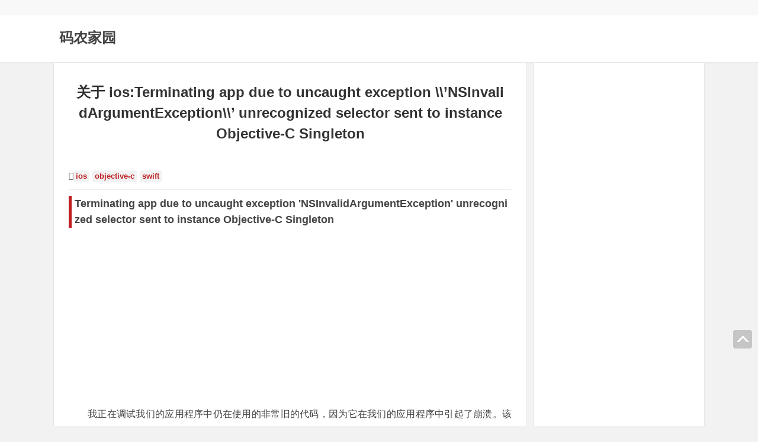

--- FILE ---
content_type: text/html
request_url: https://www.codenong.com/60163884/
body_size: 5768
content:
<!DOCTYPE html>
<html lang="zh-CN">
<head>
	<meta name="360-site-verification" content="e343ac8439d15b8393d3ced719a965ee" />
<!-- Global site tag (gtag.js) - Google Analytics -->
<script async src="https://www.googletagmanager.com/gtag/js?id=UA-86041274-3"></script>
<script>
  window.dataLayer = window.dataLayer || [];
  function gtag(){dataLayer.push(arguments);}
  gtag('js', new Date());

  gtag('config', 'UA-86041274-3');
</script>
<meta name="applicable-device" content="pc,mobile">
<meta http-equiv="Content-Type" content="text/html; charset=UTF-8">
<meta charset="UTF-8">
<meta name="viewport" content="width=device-width, initial-scale=1.0, minimum-scale=1.0, maximum-scale=1.0, user-scalable=no">
<meta http-equiv="Cache-Control" content="no-transform">
<meta http-equiv="Cache-Control" content="no-siteapp">
<title>关于 ios:Terminating app due to uncaught exception \\&#8217;NSInvalidArgumentException\\&#8217; unrecognized selector sent to instance Objective-C Singleton | 码农家园</title>
<meta name="description" content="Terminating app due to uncaught exception 'NSInvalidArgumentException' unrecognized selector sent to instance Objective-C Singleton我正在调试我们的..." />
<meta name="keywords" content="关于 ios:Terminating app due to uncaught exception \\&#8217;NSInvalidArgumentException\\&#8217; unrecognized selector sent to instance Objective-C Singleton" />
<link rel="shortcut icon" href="https://www.codenong.com/wp-content/themes/Nana/images/favicon.ico">
<link rel="apple-touch-icon" sizes="114x114" href="https://www.codenong.com/wp-content/themes/Nana/images/favicon.png">
<link rel="profile" href="//gmpg.org/xfn/11">
<link rel="pingback" href="https://www.codenong.com/xmlrpc.php">
<!--[if lt IE 9]><script src="https://www.codenong.com/wp-content/themes/Nana/js/html5-css3.js"></script><![endif]-->
<link rel="stylesheet" id="nfgc-main-style-css" href="//www.codenong.com/wp-content/themes/Nana/style.css" type="text/css" media="all">
<script type="text/javascript" src="https://www.codenong.com/wp-content/themes/Nana/js/jquery.min.js"></script>
<script type="text/javascript" src="https://www.codenong.com/wp-content/themes/Nana/js/scrollmonitor.js"></script>
	<script>jQuery(document).ready(
	function(jQuery){
	jQuery('.collapseButton').click(function(){
		jQuery(this).parent().parent().find('.xContent').slideToggle('slow');
	});
});</script>
<script type="text/javascript" src="/gg.js"></script>
<!--[if IE]>
<div class="tixing"><strong>温馨提示：感谢您访问本站，经检测您使用的浏览器为IE浏览器，为了获得更好的浏览体验，请使用极速模式或Chrome、Firefox等其他浏览器。</strong>
</div>
<![endif]-->
<link rel="stylesheet" id="font-awesome-four-css" href="https://www.codenong.com/wp-content/themes/Nana/fonts/font-awesome.min.css" type='text/css' media='all'/>
<link rel='dns-prefetch' href='//s.w.org' />
<link rel='stylesheet' id='highlight-css'  href='https://www.codenong.com/wp-content/themes/Nana/images/highlight.css?ver=1.0' type='text/css' media='all' />
<link rel='stylesheet' id='codecolorer-css'  href='https://www.codenong.com/wp-content/plugins/codecolorer/codecolorer.css?ver=0.9.16' type='text/css' media='screen' />
<script type='text/javascript'>
/* <![CDATA[ */
var wpl_ajax_url = "https:\/\/www.codenong.com\/wp-admin\/admin-ajax.php";
/* ]]> */
</script>
<script type='text/javascript' src='https://www.codenong.com/wp-content/themes/Nana/js/script.js?ver=1.0'></script>
<script type='text/javascript' src='https://www.codenong.com/wp-content/themes/Nana/js/fancybox.js?ver=2.0'></script>
<script type='text/javascript' src='https://www.codenong.com/wp-content/themes/Nana/js/comments-ajax.js?ver=1.5'></script>
<link rel="canonical" href="https://www.codenong.com/60163884/" />
<style type="text/css" id="syntaxhighlighteranchor"></style>

</head>
<body class="post-template-default single single-post postid-3745230 single-format-standard">
<div id="page" class="hfeed site">
	<header id="masthead" class="site-header">
	<nav id="top-header">
		<div class="top-nav">
			
				</div>
	</nav><!-- #top-header -->
<div id="middle-header">

</div>
	<div id="menu-box">
		<div id="top-menu">
			
				<hgroup class="logo-site">
				<h1 class="site-title">
					<a href="https://www.codenong.com/">
						码农家园
					</a>
				</h1>
			</hgroup><!-- .logo-site -->			<div id="site-nav-wrap">
				<div id="sidr-close"><a href="https://www.codenong.com/#sidr-close" class="toggle-sidr-close">关闭</a>
			</div>
			
			<nav id="site-nav" class="main-nav">
				<a href="#sidr-main" id="navigation-toggle" class="bars">导航</a>	
								
					
								
			</nav>	
			</div><!-- #site-nav-wrap -->
		</div><!-- #top-menu -->
	</div><!-- #menu-box -->
</header><!-- #masthead -->

</nav><div id="content" class="site-content">	
	<div class="clear"></div>
	<div id="primary" class="content-area">
		<main id="main" class="site-main" role="main">
							<article id="post-3745230" class="post-3745230 post type-post status-publish format-standard hentry category-uncategorized tag-ios tag-objective-c tag-swift">
					<header class="entry-header">
						<h1 class="entry-title">关于 ios:Terminating app due to uncaught exception \\&#8217;NSInvalidArgumentException\\&#8217; unrecognized selector sent to instance Objective-C Singleton</h1>
						<div class="single_info">
							
							<br>
<span class="archive-tag"><i class="fa fa-tag"></i><span class="new-label"><a href="https://www.codenong.com/tag/ios/" rel="tag">ios</a></span><span class="new-label"><a href="https://www.codenong.com/tag/objective-c/" rel="tag">objective-c</a></span><span class="new-label"><a href="https://www.codenong.com/tag/swift/" rel="tag">swift</a></span></span>
							<span class="views"></span>
							
								
					
					
					
							<span class="edit"></span>
						</div>		
					</header><!-- .entry-header -->

					<div id="ad_sg" class="ad-pc">
</div>										<div class="entry-content">
						<div class="single-content">			
							<h2>Terminating app due to uncaught exception 'NSInvalidArgumentException' unrecognized selector sent to instance Objective-C Singleton</h2>
<div id="fc">
<p><center> <script src="/c1.js"></script></center></p>
<p>我正在调试我们的应用程序中仍在使用的非常旧的代码，因为它在我们的应用程序中引起了崩溃。该错误与 Objective-C 相关：</p>
<p>崩溃：</p>
<blockquote>
<p>Terminating app due to uncaught exception 'NSInvalidArgumentException', reason: '-[TrackService exit]: unrecognized selector sent to instance 0x281cb4380'</p>
</blockquote>
<p>崩溃的代码：</p>
<div class="codecolorer-container c dawn" style="overflow:auto;white-space:nowrap;width:100%;"><table cellspacing="0" cellpadding="0"><tbody><tr><td class="line-numbers"><div>1<br />2<br />3<br />4<br />5<br />6<br />7<br />8<br /></div></td><td><div class="c codecolorer">@implementation TrackService<br />
<br />
<span class="sy0">+</span> <span class="br0">&#40;</span>TrackService <span class="sy0">*</span><span class="br0">&#41;</span>sharedService<br />
<span class="br0">&#123;</span><br />
&nbsp; &nbsp; DEFINE_SHARED_INSTANCE_USING_BLOCK<span class="br0">&#40;</span><span class="sy0">^</span><span class="br0">&#123;</span><br />
&nbsp; &nbsp; &nbsp; &nbsp; <span class="kw1">return</span> <span class="br0">&#91;</span><span class="br0">&#91;</span>self alloc<span class="br0">&#93;</span> init<span class="br0">&#93;</span><span class="sy0">;</span><br />
&nbsp; &nbsp; <span class="br0">&#125;</span><span class="br0">&#41;</span><span class="sy0">;</span><br />
<span class="br0">&#125;</span></div></td></tr></tbody></table></div>
<div class="codecolorer-container c dawn" style="overflow:auto;white-space:nowrap;width:100%;"><table cellspacing="0" cellpadding="0"><tbody><tr><td class="line-numbers"><div>1<br />2<br />3<br />4<br />5<br />6<br />7<br />8<br />9<br />10<br />11<br />12<br />13<br />14<br /></div></td><td><div class="c codecolorer"><span class="coMULTI">/*<br />
&nbsp;GCD Singleton<br />
&nbsp;*/</span><br />
<br />
<span class="co2">#define DEFINE_SHARED_INSTANCE_USING_BLOCK(block) \\</span><br />
<span class="kw4">static</span> dispatch_once_t pred <span class="sy0">=</span> <span class="nu0">0</span><span class="sy0">;</span> \\<br />
__strong <span class="kw4">static</span> id _sharedObject <span class="sy0">=</span> nil<span class="sy0">;</span> \\<br />
dispatch_once<span class="br0">&#40;</span><span class="sy0">&amp;</span>pred<span class="sy0">,</span> <span class="sy0">^</span><span class="br0">&#123;</span> \\<br />
_sharedObject <span class="sy0">=</span> block<span class="br0">&#40;</span><span class="br0">&#41;</span><span class="sy0">;</span> \\<br />
<span class="br0">&#125;</span><span class="br0">&#41;</span><span class="sy0">;</span> \\<br />
\\<br />
<span class="kw1">return</span> _sharedObject<span class="sy0">;</span><br />
<br />
<span class="co2">#endif</span></div></td></tr></tbody></table></div>
<p>堆栈跟踪：</p>
<div class="codecolorer-container c dawn" style="overflow:auto;white-space:nowrap;width:100%;"><table cellspacing="0" cellpadding="0"><tbody><tr><td class="line-numbers"><div>1<br />2<br />3<br />4<br />5<br />6<br />7<br />8<br />9<br />10<br />11<br />12<br />13<br />14<br />15<br />16<br />17<br />18<br />19<br />20<br />21<br />22<br />23<br />24<br />25<br />26<br />27<br />28<br />29<br />30<br />31<br />32<br />33<br />34<br />35<br /></div></td><td><div class="c codecolorer"><span class="nu0">2020</span><span class="sy0">-</span><span class="nu8">02</span><span class="sy0">-</span><span class="nu0">11</span> <span class="nu19">09</span><span class="sy0">:</span><span class="nu0">49</span><span class="sy0">:</span><span class="nu16">35.737492</span><span class="sy0">+</span><span class="nu8">0200</span> TestApp<span class="br0">&#91;</span><span class="nu0">79860</span><span class="sy0">:</span><span class="nu0">6925721</span><span class="br0">&#93;</span> <span class="sy0">***</span> Terminating app due to uncaught exception <span class="st0">'NSInvalidArgumentException'</span><span class="sy0">,</span> reason<span class="sy0">:</span> <span class="st0">'-[TrackService exit]: unrecognized selector sent to instance 0x600001dc6380'</span><br />
<span class="sy0">***</span> First throw call stack<span class="sy0">:</span><br />
<span class="br0">&#40;</span><br />
&nbsp; &nbsp; <span class="nu0">0</span> &nbsp; CoreFoundation &nbsp; &nbsp; &nbsp; &nbsp; &nbsp; &nbsp; &nbsp; &nbsp; &nbsp; &nbsp; &nbsp;<span class="nu12">0x000000010ee3b1bb</span> __exceptionPreprocess <span class="sy0">+</span> <span class="nu0">331</span><br />
&nbsp; &nbsp; <span class="nu0">1</span> &nbsp; libobjc.<span class="me1">A</span>.<span class="me1">dylib</span> &nbsp; &nbsp; &nbsp; &nbsp; &nbsp; &nbsp; &nbsp; &nbsp; &nbsp; &nbsp; <span class="nu12">0x000000010e3d9735</span> objc_exception_throw <span class="sy0">+</span> <span class="nu0">48</span><br />
&nbsp; &nbsp; <span class="nu0">2</span> &nbsp; CoreFoundation &nbsp; &nbsp; &nbsp; &nbsp; &nbsp; &nbsp; &nbsp; &nbsp; &nbsp; &nbsp; &nbsp;<span class="nu12">0x000000010ee59f44</span> <span class="sy0">-</span><span class="br0">&#91;</span>NSObject<span class="br0">&#40;</span>NSObject<span class="br0">&#41;</span> doesNotRecognizeSelector<span class="sy0">:</span><span class="br0">&#93;</span> <span class="sy0">+</span> <span class="nu0">132</span><br />
&nbsp; &nbsp; <span class="nu0">3</span> &nbsp; CoreFoundation &nbsp; &nbsp; &nbsp; &nbsp; &nbsp; &nbsp; &nbsp; &nbsp; &nbsp; &nbsp; &nbsp;<span class="nu12">0x000000010ee3fed6</span> ___forwarding___ <span class="sy0">+</span> <span class="nu0">1446</span><br />
&nbsp; &nbsp; <span class="nu0">4</span> &nbsp; CoreFoundation &nbsp; &nbsp; &nbsp; &nbsp; &nbsp; &nbsp; &nbsp; &nbsp; &nbsp; &nbsp; &nbsp;<span class="nu12">0x000000010ee41da8</span> _CF_forwarding_prep_0 <span class="sy0">+</span> <span class="nu0">120</span><br />
&nbsp; &nbsp; <span class="nu0">5</span> &nbsp; TestApp &nbsp; &nbsp; &nbsp; &nbsp; &nbsp; &nbsp; &nbsp; <span class="nu12">0x00000001029b6575</span> $s2017fromNavControllerSbSS_SDySSypGSgSo012UINavigationK0CSgtFySSSgcfU13_ <span class="sy0">+</span> <span class="nu0">165</span><br />
&nbsp; &nbsp; <span class="nu0">6</span> &nbsp; TestApp &nbsp; &nbsp; &nbsp; &nbsp; &nbsp; &nbsp; &nbsp; &nbsp;<span class="nu12">0x00000001029b663f</span> $sSSSgIegg_So8NSStringCSgIeyBy_TR <span class="sy0">+</span> <span class="nu0">175</span><br />
&nbsp; &nbsp; <span class="nu0">7</span> &nbsp; TestApp &nbsp; &nbsp; &nbsp; &nbsp; &nbsp; &nbsp; &nbsp; &nbsp;<span class="nu12">0x000000010249decf</span> <span class="sy0">-</span><span class="br0">&#91;</span>TrackViewController <a href="http://www.opengroup.org/onlinepubs/009695399/functions/exit.html"><span class="kw3">exit</span></a><span class="sy0">:</span><span class="br0">&#93;</span> <span class="sy0">+</span> <span class="nu0">1551</span><br />
&nbsp; &nbsp; <span class="nu0">8</span> &nbsp; TestApp &nbsp; &nbsp; &nbsp; &nbsp; &nbsp; &nbsp; &nbsp; &nbsp;<span class="nu12">0x000000010249e275</span> __36<span class="sy0">-</span><span class="br0">&#91;</span>TrackViewController <a href="http://www.opengroup.org/onlinepubs/009695399/functions/exit.html"><span class="kw3">exit</span></a><span class="sy0">:</span><span class="br0">&#93;</span>_block_invoke <span class="sy0">+</span> <span class="nu0">757</span><br />
&nbsp; &nbsp; <span class="nu0">9</span> &nbsp; TestApp &nbsp; &nbsp; &nbsp; &nbsp; &nbsp; &nbsp; &nbsp; &nbsp;<span class="nu12">0x000000010246834c</span> <span class="sy0">-</span><span class="br0">&#91;</span>TrackViewController pickAction<span class="sy0">:</span><span class="br0">&#93;</span> <span class="sy0">+</span> <span class="nu0">220</span><br />
&nbsp; &nbsp; <span class="nu0">10</span> &nbsp;UIKitCore &nbsp; &nbsp; &nbsp; &nbsp; &nbsp; &nbsp; &nbsp; &nbsp; &nbsp; &nbsp; &nbsp; &nbsp; &nbsp; <span class="nu12">0x0000000115a2cecb</span> <span class="sy0">-</span><span class="br0">&#91;</span>UIApplication sendAction<span class="sy0">:</span>to<span class="sy0">:</span>from<span class="sy0">:</span>forEvent<span class="sy0">:</span><span class="br0">&#93;</span> <span class="sy0">+</span> <span class="nu0">83</span><br />
&nbsp; &nbsp; <span class="nu0">11</span> &nbsp;UIKitCore &nbsp; &nbsp; &nbsp; &nbsp; &nbsp; &nbsp; &nbsp; &nbsp; &nbsp; &nbsp; &nbsp; &nbsp; &nbsp; <span class="nu12">0x000000011516d95b</span> __45<span class="sy0">-</span><span class="br0">&#91;</span>_UIButtonBarTargetAction _invoke<span class="sy0">:</span>forEvent<span class="sy0">:</span><span class="br0">&#93;</span>_block_invoke <span class="sy0">+</span> <span class="nu0">154</span><br />
&nbsp; &nbsp; <span class="nu0">12</span> &nbsp;UIKitCore &nbsp; &nbsp; &nbsp; &nbsp; &nbsp; &nbsp; &nbsp; &nbsp; &nbsp; &nbsp; &nbsp; &nbsp; &nbsp; <span class="nu12">0x000000011516d894</span> <span class="sy0">-</span><span class="br0">&#91;</span>_UIButtonBarTargetAction _invoke<span class="sy0">:</span>forEvent<span class="sy0">:</span><span class="br0">&#93;</span> <span class="sy0">+</span> <span class="nu0">152</span><br />
&nbsp; &nbsp; <span class="nu0">13</span> &nbsp;UIKitCore &nbsp; &nbsp; &nbsp; &nbsp; &nbsp; &nbsp; &nbsp; &nbsp; &nbsp; &nbsp; &nbsp; &nbsp; &nbsp; <span class="nu12">0x0000000115a2cecb</span> <span class="sy0">-</span><span class="br0">&#91;</span>UIApplication sendAction<span class="sy0">:</span>to<span class="sy0">:</span>from<span class="sy0">:</span>forEvent<span class="sy0">:</span><span class="br0">&#93;</span> <span class="sy0">+</span> <span class="nu0">83</span><br />
&nbsp; &nbsp; <span class="nu0">14</span> &nbsp;UIKitCore &nbsp; &nbsp; &nbsp; &nbsp; &nbsp; &nbsp; &nbsp; &nbsp; &nbsp; &nbsp; &nbsp; &nbsp; &nbsp; <span class="nu12">0x00000001154680bd</span> <span class="sy0">-</span><span class="br0">&#91;</span>UIControl sendAction<span class="sy0">:</span>to<span class="sy0">:</span>forEvent<span class="sy0">:</span><span class="br0">&#93;</span> <span class="sy0">+</span> <span class="nu0">67</span><br />
&nbsp; &nbsp; <span class="nu0">15</span> &nbsp;UIKitCore &nbsp; &nbsp; &nbsp; &nbsp; &nbsp; &nbsp; &nbsp; &nbsp; &nbsp; &nbsp; &nbsp; &nbsp; &nbsp; <span class="nu12">0x00000001154683da</span> <span class="sy0">-</span><span class="br0">&#91;</span>UIControl _sendActionsForEvents<span class="sy0">:</span>withEvent<span class="sy0">:</span><span class="br0">&#93;</span> <span class="sy0">+</span> <span class="nu0">450</span><br />
&nbsp; &nbsp; <span class="nu0">16</span> &nbsp;UIKitCore &nbsp; &nbsp; &nbsp; &nbsp; &nbsp; &nbsp; &nbsp; &nbsp; &nbsp; &nbsp; &nbsp; &nbsp; &nbsp; <span class="nu12">0x000000011546731e</span> <span class="sy0">-</span><span class="br0">&#91;</span>UIControl touchesEnded<span class="sy0">:</span>withEvent<span class="sy0">:</span><span class="br0">&#93;</span> <span class="sy0">+</span> <span class="nu0">583</span><br />
&nbsp; &nbsp; <span class="nu0">17</span> &nbsp;UIKitCore &nbsp; &nbsp; &nbsp; &nbsp; &nbsp; &nbsp; &nbsp; &nbsp; &nbsp; &nbsp; &nbsp; &nbsp; &nbsp; <span class="nu12">0x0000000115a680a4</span> <span class="sy0">-</span><span class="br0">&#91;</span>UIWindow _sendTouchesForEvent<span class="sy0">:</span><span class="br0">&#93;</span> <span class="sy0">+</span> <span class="nu0">2729</span><br />
&nbsp; &nbsp; <span class="nu0">18</span> &nbsp;UIKitCore &nbsp; &nbsp; &nbsp; &nbsp; &nbsp; &nbsp; &nbsp; &nbsp; &nbsp; &nbsp; &nbsp; &nbsp; &nbsp; <span class="nu12">0x0000000115a697a0</span> <span class="sy0">-</span><span class="br0">&#91;</span>UIWindow sendEvent<span class="sy0">:</span><span class="br0">&#93;</span> <span class="sy0">+</span> <span class="nu0">4080</span><br />
&nbsp; &nbsp; <span class="nu0">19</span> &nbsp;UIKitCore &nbsp; &nbsp; &nbsp; &nbsp; &nbsp; &nbsp; &nbsp; &nbsp; &nbsp; &nbsp; &nbsp; &nbsp; &nbsp; <span class="nu12">0x0000000115a47394</span> <span class="sy0">-</span><span class="br0">&#91;</span>UIApplication sendEvent<span class="sy0">:</span><span class="br0">&#93;</span> <span class="sy0">+</span> <span class="nu0">352</span><br />
&nbsp; &nbsp; <span class="nu0">20</span> &nbsp;UIKitCore &nbsp; &nbsp; &nbsp; &nbsp; &nbsp; &nbsp; &nbsp; &nbsp; &nbsp; &nbsp; &nbsp; &nbsp; &nbsp; <span class="nu12">0x0000000115b1c5a9</span> __dispatchPreprocessedEventFromEventQueue <span class="sy0">+</span> <span class="nu0">3054</span><br />
&nbsp; &nbsp; <span class="nu0">21</span> &nbsp;UIKitCore &nbsp; &nbsp; &nbsp; &nbsp; &nbsp; &nbsp; &nbsp; &nbsp; &nbsp; &nbsp; &nbsp; &nbsp; &nbsp; <span class="nu12">0x0000000115b1f1cb</span> __handleEventQueueInternal <span class="sy0">+</span> <span class="nu0">5948</span><br />
&nbsp; &nbsp; <span class="nu0">22</span> &nbsp;CoreFoundation &nbsp; &nbsp; &nbsp; &nbsp; &nbsp; &nbsp; &nbsp; &nbsp; &nbsp; &nbsp; &nbsp;<span class="nu12">0x000000010eda0721</span> __CFRUNLOOP_IS_CALLING_OUT_TO_A_SOURCE0_PERFORM_FUNCTION__ <span class="sy0">+</span> <span class="nu0">17</span><br />
&nbsp; &nbsp; <span class="nu0">23</span> &nbsp;CoreFoundation &nbsp; &nbsp; &nbsp; &nbsp; &nbsp; &nbsp; &nbsp; &nbsp; &nbsp; &nbsp; &nbsp;<span class="nu12">0x000000010ed9ff93</span> __CFRunLoopDoSources0 <span class="sy0">+</span> <span class="nu0">243</span><br />
&nbsp; &nbsp; <span class="nu0">24</span> &nbsp;CoreFoundation &nbsp; &nbsp; &nbsp; &nbsp; &nbsp; &nbsp; &nbsp; &nbsp; &nbsp; &nbsp; &nbsp;<span class="nu12">0x000000010ed9a63f</span> __CFRunLoopRun <span class="sy0">+</span> <span class="nu0">1263</span><br />
&nbsp; &nbsp; <span class="nu0">25</span> &nbsp;CoreFoundation &nbsp; &nbsp; &nbsp; &nbsp; &nbsp; &nbsp; &nbsp; &nbsp; &nbsp; &nbsp; &nbsp;<span class="nu12">0x000000010ed99e11</span> CFRunLoopRunSpecific <span class="sy0">+</span> <span class="nu0">625</span><br />
&nbsp; &nbsp; <span class="nu0">26</span> &nbsp;GraphicsServices &nbsp; &nbsp; &nbsp; &nbsp; &nbsp; &nbsp; &nbsp; &nbsp; &nbsp; &nbsp;<span class="nu12">0x00000001141fc1dd</span> GSEventRunModal <span class="sy0">+</span> <span class="nu0">62</span><br />
&nbsp; &nbsp; <span class="nu0">27</span> &nbsp;UIKitCore &nbsp; &nbsp; &nbsp; &nbsp; &nbsp; &nbsp; &nbsp; &nbsp; &nbsp; &nbsp; &nbsp; &nbsp; &nbsp; <span class="nu12">0x0000000115a2b81d</span> UIApplicationMain <span class="sy0">+</span> <span class="nu0">140</span><br />
&nbsp; &nbsp; <span class="nu0">28</span> &nbsp;TestApp &nbsp; &nbsp; &nbsp; &nbsp; &nbsp; &nbsp; &nbsp; &nbsp;<span class="nu12">0x000000010262672b</span> main <span class="sy0">+</span> <span class="nu0">75</span><br />
&nbsp; &nbsp; <span class="nu0">29</span> &nbsp;libdyld.<span class="me1">dylib</span> &nbsp; &nbsp; &nbsp; &nbsp; &nbsp; &nbsp; &nbsp; &nbsp; &nbsp; &nbsp; &nbsp; <span class="nu12">0x0000000110ab5575</span> start <span class="sy0">+</span> <span class="nu0">1</span><br />
<span class="br0">&#41;</span><br />
libc<span class="sy0">++</span>abi.<span class="me1">dylib</span><span class="sy0">:</span> terminating with uncaught exception of type NSException</div></td></tr></tbody></table></div>
<p>代码在这一行崩溃<wyn>TrackService.shared().exit()</wyn></p>
<div class="suo-content"><div style="text-align: right;">
		<div class="xControl"><i class="fa fa-caret-right"></i>
			<span class="xTitle"></span> 
			<a href="javascript:void(0)" class="collapseButton xButton">相关讨论</a>
			<div style="clear: both;"></div>
		</div>
		<div class="xContent" style="display: none;"></p>
<ul>
<li>什么是退出()？
</li>
<li>
exit 是 TrackService 中的一个 void 函数
</li>
<li>
对于 Objective-C 使用 [[TrackService shared] exit]
</li>
<li>
我在 Swift 中使用该函数
</li>
<li>
显示TrackService中exit方法写在哪里。</li>
</ul>
<p></div>
	</div></p></div>
<hr>
<p><center> <script src="/c2.js"></script></center></p>
<p>问题是没有实现 exit 函数，即使它是在 .h 文件中定义的。 </p>
<hr>
<p>我认为您需要将 <wyn>return [[self alloc] init];</wyn> 更改为 <wyn>return [[TrackService alloc] init];</wyn>，但甚至可能重写它，使其不再使用#define，如下所示。</p>
<div class="codecolorer-container c dawn" style="overflow:auto;white-space:nowrap;width:100%;"><table cellspacing="0" cellpadding="0"><tbody><tr><td class="line-numbers"><div>1<br />2<br />3<br />4<br />5<br />6<br />7<br />8<br />9<br /></div></td><td><div class="c codecolorer"><span class="sy0">+</span> <span class="br0">&#40;</span>TrackService <span class="sy0">*</span><span class="br0">&#41;</span>sharedService<br />
<span class="br0">&#123;</span><br />
&nbsp; &nbsp; <span class="kw4">static</span> TrackService <span class="sy0">*</span> t<span class="sy0">;</span><br />
&nbsp; &nbsp; <span class="kw4">static</span> dispatch_once_t onceToken<span class="sy0">;</span><br />
<br />
&nbsp; &nbsp; dispatch_once <span class="br0">&#40;</span> <span class="sy0">&amp;</span> onceToken<span class="sy0">,</span> <span class="sy0">^</span> <span class="br0">&#123;</span> t <span class="sy0">=</span> <span class="br0">&#91;</span><span class="br0">&#91;</span>TrackService alloc<span class="br0">&#93;</span> init<span class="br0">&#93;</span><span class="sy0">;</span> <span class="br0">&#125;</span> <span class="br0">&#41;</span><span class="sy0">;</span><br />
<br />
&nbsp; &nbsp; <span class="kw1">return</span> t<span class="sy0">;</span><br />
<span class="br0">&#125;</span></div></td></tr></tbody></table></div>
<hr></div>
																								
						</div>
						<script src="/ce.js"></script>
						<div class="clear"></div>
						
						<div class="social-main">
					<div class="clear"></div>
</div>												<div class="clear"></div>
					</div><!-- .entry-content -->
				</article><!-- #post -->
														
					<div class="ad-pc ad-site">
			</div>					
				
												
					</main><!-- .site-main -->
	</div><!-- .content-area -->
	<div id="sidebar" class="widget-area">			
	<div class="sidebar-roll"></div>
						<aside id="text-3" class="widget widget_text">			<div class="textwidget"><p><script src="/ce.js"></script></p>
</div>
		<div class="clear"></div></aside>				<div class="sidebar-roll">
				<aside id="text-2" class="widget widget_text">			<div class="textwidget"><p><script src="/auto.js"></script></p>
</div>
		<div class="clear"></div></aside>				</div>
			</div>
</div>	<div class="clear"></div>
</div><!-- .site-content -->
<div id="footer" alog-group="log-footer">
<div class="foot">
	
<div class="ps">
<div class="p p2">

<div class="clear"></div>
<div class="site-info">			
			Copyright ©&nbsp; 码农家园 联系：<a href="/cdn-cgi/l/email-protection" class="__cf_email__" data-cfemail="97f3f3eee2a5efd7f0faf6fefbb9f4f8fa">[email&#160;protected]</a>
		</div>
</div>


</div>
</div>
</div>

<div class="tools">
    <a class="tools_top" title="返回顶部"></a>
            
    </div>
<script data-cfasync="false" src="/cdn-cgi/scripts/5c5dd728/cloudflare-static/email-decode.min.js"></script><script type="text/javascript" src="https://www.codenong.com/wp-content/themes/Nana/js/superfish.js"></script>
<script type='text/javascript' src='https://www.codenong.com/wp-includes/js/wp-embed.min.js?ver=4.9.15'></script>
<script defer src="https://static.cloudflareinsights.com/beacon.min.js/vcd15cbe7772f49c399c6a5babf22c1241717689176015" integrity="sha512-ZpsOmlRQV6y907TI0dKBHq9Md29nnaEIPlkf84rnaERnq6zvWvPUqr2ft8M1aS28oN72PdrCzSjY4U6VaAw1EQ==" data-cf-beacon='{"version":"2024.11.0","token":"22868950681b479a9edf208ed06c0918","r":1,"server_timing":{"name":{"cfCacheStatus":true,"cfEdge":true,"cfExtPri":true,"cfL4":true,"cfOrigin":true,"cfSpeedBrain":true},"location_startswith":null}}' crossorigin="anonymous"></script>
</body></html>
<!-- Dynamic page generated in 0.209 seconds. -->
<!-- Cached page generated by WP-Super-Cache on 2026-01-18 19:22:40 -->

<!-- super cache -->

--- FILE ---
content_type: text/html; charset=utf-8
request_url: https://www.google.com/recaptcha/api2/aframe
body_size: 267
content:
<!DOCTYPE HTML><html><head><meta http-equiv="content-type" content="text/html; charset=UTF-8"></head><body><script nonce="6uxXVArqtgCnN2yzTXv_UA">/** Anti-fraud and anti-abuse applications only. See google.com/recaptcha */ try{var clients={'sodar':'https://pagead2.googlesyndication.com/pagead/sodar?'};window.addEventListener("message",function(a){try{if(a.source===window.parent){var b=JSON.parse(a.data);var c=clients[b['id']];if(c){var d=document.createElement('img');d.src=c+b['params']+'&rc='+(localStorage.getItem("rc::a")?sessionStorage.getItem("rc::b"):"");window.document.body.appendChild(d);sessionStorage.setItem("rc::e",parseInt(sessionStorage.getItem("rc::e")||0)+1);localStorage.setItem("rc::h",'1769087346643');}}}catch(b){}});window.parent.postMessage("_grecaptcha_ready", "*");}catch(b){}</script></body></html>

--- FILE ---
content_type: text/css
request_url: https://www.codenong.com/wp-content/themes/Nana/style.css
body_size: 13265
content:
/*
Theme Name: Nana
Theme URI: a
Author: sunread
Author URI: a
Description: HTML5+CSS3响应式布局，适合不同分辨率的设备，自定义小工具，自动缩略图，ajax评论等功能。
Version: 3.23
*/
.cnblogs_code {
    background-color: #f5f5f5;
    font-family: Courier New !important;
    font-size: 12px !important;
    border: 1px solid #ccc;
    padding: 5px;
    overflow: auto;
    margin: 5px 0;
    color: #000;
}
kbd {
    /*display: inline-block;*/
    margin: 0 .1em;
    padding: .1em .6em;
    font-family: Arial,"Helvetica Neue",Helvetica,sans-serif;
    font-size: 11px;
    line-height: 1.4;
    color: #242729;
    text-shadow: 0 1px 0 #FFF;
    background-color: #e1e3e5;
    border: 1px solid #adb3b9;
    border-radius: 3px;
    box-shadow: 0 1px 0 rgba(12,13,14,0.2), 0 0 0 2px #FFF inset;
    white-space: nowrap;
}

wyn {
    font-family: "Source Code Pro",Consolas,Menlo,Monaco,"Courier New",monospace;
    padding: 2px 4px;
    font-size: 90%;
    color: #c7254e;
    background-color: #f9f2f4;
    border-radius: 4px;
}
.xContent {	padding: 9.5px;}
.advice-content{
	background: #bff1a5;
	border-radius: 10px;
    padding: 8px;
}
.suo-content{
	border: 1px solid rgb(204, 204, 204);
}

.suo-content, .xControl {

    /*border: 1px solid #ccc;*/
    border-radius: 10px;
    color: #333;
}
.suo-content {
    background: rgba(195, 239, 180, 0.64);
}
#fc hr {
    border: none;
    margin: 15px 0;
    border-bottom: 1px solid #E2DFDF;
	background: url(images/fg-.png) no-repeat ; height: 50px;  
}
.xButton{color:blue}
.nr{white-space: nowrap;}
.new-label {
    display: inline-block;
    padding: 2px 4px;
    font-size: .9em;
    line-height: 16px;
    vertical-align: baseline;
    white-space: nowrap;
    background-color: #f2f2f2;
    color: #787878;
    text-decoration: none;
	margin-right: 5px;
	border-radius: 3px;
}
/*
.new-label:hover {
    background-color: #0aa284;
    color: #fff;
}

::selection {
    background: #0aa284;
    color: #fff;
}*/
a,abbr,acronym,address,applet,article,aside,audio,b,big,blockquote,body,canvas,caption,center,cite,code,dd,del,details,dfn,div,dl,dt,em,embed,fieldset,figcaption,figure,footer,form,h1,h2,h3,h4,h5,h6,header,hgroup,html,i,iframe,img,ins,label,legend,li,mark,menu,nav,object,ol,output,p,pre,q,ruby,s,samp,section,small,span,strike,strong,sub,summary,sup,table,tbody,td,tfoot,th,thead,time,tr,tt,u,ul,var,video{margin:0;padding:0;outline:0;border:0;vertical-align:baseline;font-style:inherit;font-size:100%;font-family:inherit}
html{overflow-y:scroll;word-wrap:break-word;font-size:62.5%;-webkit-text-size-adjust:100%;-ms-text-size-adjust:100%;word-break:break-all}
*{-webkit-box-sizing:border-box;-moz-box-sizing:border-box;box-sizing:border-box}
:after,:before{-webkit-box-sizing:border-box;-moz-box-sizing:border-box;box-sizing:border-box}
body,button,input,select,textarea{background:#F2F2F2;color:#444;font:14px "Microsoft YaHei",Helvetica,Arial,Lucida Grande,Tahoma,sans-serif;line-height:180%}
article,aside,details,figcaption,figure,footer,header,main,nav,section{display:block}
ol,ul{list-style:none}
dl{margin-bottom:1.6em}
dt{font-weight:700}
dd{margin-bottom:1.6em}
table,td,th{border:1px solid #ebebeb}
table{margin:0 0 10px;border-collapse:separate;border-width:1px 0 0 1px;border-spacing:0}
caption,td,th{text-align:left;font-weight:400}
th{border-width:0 1px 1px 0;font-weight:700}
td{border-width:0 1px 1px 0}
td,th{padding:10px}
blockquote:after,blockquote:before,q:after,q:before{content:""}
blockquote,q{quotes:none;-webkit-hyphens:none;-moz-hyphens:none;-ms-hyphens:none;hyphens:none}
a:active,a:hover{outline:0}
a img{border:0}
a{color:#444;text-decoration:none}
a:visited{color:#555}
a:hover{color:#C01E22}
.clear{clear:both}
:focus{outline:0}
button::-moz-focus-inner,input::-moz-focus-inner{padding:0;border:none}
a,button,input{-webkit-tap-highlight-color:rgba(255,0,0,0)}
.tixing{color:#BA4C32;text-align:center}
#content{margin:0 auto 10px;width:1100px}
#masthead{height:105px}
.logo-site{float:left;margin:25px 0 0 10px;transition-duration:.3s}
.logo-site h1{padding:0 0 2px 0;font-size:24px;font-size:2.4rem}
#top-header{background:#f8f8f8}
.top-nav{margin:0 auto 0;width:1100px;height:26px}
.top-menu{float:right;margin:0 8px 0 0}
.top-menu li{float:left;padding:0 5px}
.top-menu a{color:#999}
.top-menu a:hover{color:#C01E22}
.default-menu li a{float:right;margin:0 10px 0 0;color:#C01E22}
#site-nav .default-menu li a{margin:10px 10px 0 0}
#user-profile{float:left;margin:0 0 0 10px}
#user-profile,#user-profile a{color:#999}
#user-profile a{margin-left:5px}
#user-profile a:hover{color:#C01E22}
.nav-search{float:right;margin:24px 10px 0 10px;padding:0 8px 1px;border:1px solid #C01E22;border-radius:2px;background:#C01E22;box-shadow:0 1px 1px rgba(0,0,0,.1);color:#fff;line-height:25px;cursor:pointer}
.nav-search:hover{opacity:.6}
#menu-box{z-index:999;width:100%;height:80px;border-bottom:1px solid #ebebeb;background:#fff;box-shadow:0 1px 1px rgba(0,0,0,.03);transition-duration:.3s}
#menu-box.shadow{position:fixed;top:0;height:70px;background:#fff;box-shadow:0 0 5px #888}
#top-menu{margin:0 auto 0;width:1100px;transition-duration:.3s}
.main-nav{margin:15px 0 0 0}
.nav-menu,.nav-menu *{margin:0;padding:0;list-style:none}
.nav-menu li{position:relative}
.nav-menu ul{position:absolute;top:100%;left:0;z-index:10001;display:none;min-width:160px;border-bottom:1px solid #ebebeb}
.nav-menu>li{float:left}
.nav-menu li.sfHover>ul,.nav-menu li:hover>ul{display:block}
.nav-menu a{position:relative;display:block;zoom:1}
.nav-menu ul ul{top:0;left:100%}
.nav-menu{float:left}
.nav-menu li{position:relative;white-space:nowrap;-webkit-transition:background .2s;transition:background .2s}
.nav-menu li.sfHover,.nav-menu li:hover{-webkit-transition:none;transition:none}
.nav-menu .sf-mega{position:absolute;top:100%;left:0;z-index:99;display:none}
.nav-menu li.sfHover>.sf-mega,.nav-menu li:hover>.sf-mega{display:block}
#site-nav-wrap{float:right;min-height:45px}
#site-nav .down-menu li{float:left;display:block;height:45px;font-weight:700;font-size:15px;line-height:45px}
#site-nav .down-menu a{padding:0 7px;color:#444;text-align:left}
#site-nav .down-menu>li.sfHover>a,#site-nav .down-menu>li>a:hover{color:#C01E22}
#site-nav .down-menu>.current-menu-item>a,#site-nav .down-menu>.current-menu-item>a:hover{color:#C01E22}
.sf-arrows .sf-with-ul{padding-right:2.5em}
.sf-arrows .sf-with-ul:after{position:absolute;top:50%;right:-.1em;margin-top:-2px;width:0;height:0;border:5px solid transparent;content:'';border-top-color:#ccc}
.sf-arrows>.sfHover>.sf-with-ul:after,.sf-arrows>li:hover>.sf-with-ul:after,.sf-arrows>li>.sf-with-ul:focus:after{border-top-color:#C01E22}
.sf-arrows ul .sf-with-ul:after{margin-top:-5px;margin-right:-3px;border-color:transparent;border-left-color:#ccc}
.sf-arrows ul .sfHover>.sf-with-ul:after,.sf-arrows ul li:hover>.sf-with-ul:after,.sf-arrows ul li>.sf-with-ul:focus:after{border-left-color:#C01E22}
.sf-arrows>.sfHover>.sf-with-ul:after,.sf-arrows>li:hover>.sf-with-ul:after,.sf-arrows>li>.sf-with-ul:focus:after{border-top-color:#C01E22}
#site-nav .down-menu ul{padding-top:19px;box-shadow:0 2px 2px rgba(0,0,0,.03)}
.shadow #site-nav .down-menu ul{padding-top:9px}
.shadow .down-menu ul{padding-top:10px}
#site-nav .down-menu ul ul{padding-top:0}
#site-nav .down-menu ul li{float:none;display:block;height:auto;border-top:1px solid #ebebeb;border-right:1px solid #ebebeb;border-left:1px solid #ebebeb;background:#fff;background:rgba(255,255,255,.95);line-height:1.4em}
#site-nav .down-menu ul a{display:block;margin:0;padding:10px 20px;height:auto;border:0;text-transform:none;font-size:.9em;line-height:1.7em}
#site-nav .down-menu ul li>a:hover{background:#ebebeb;color:#000}
#mobile-search,#navigation-toggle,#sidr-close,.sidr{display:none}
#navigation-toggle{padding:0 8px 2px;border:1px solid #ebebeb;border-radius:2px;background:#fff;box-shadow:0 1px 1px rgba(0,0,0,.03);color:#999;line-height:25px}
#navigation-toggle:hover{border:1px solid #C01E22;background:#C01E22;color:#fff}
#sidr-main{position:absolute;position:fixed;top:40px;z-index:999999;overflow-x:none;overflow-y:auto;width:60%;height:100%;background:#333;background:none repeat scroll 0 0 rgba(51,51,51,.8);font-size:14px}
#sidr-main{-webkit-box-sizing:border-box;-moz-box-sizing:border-box;box-sizing:border-box;padding:0}
.sidr.right{right:-320px;left:auto}
.sidr.left{right:auto;left:-320px}
#sidr-main a{color:#f8f8f8}
#sidr-main a:hover{box-shadow:inset 0 0 10px 3px #222;color:#fff}
#sidr-main ul a{display:block;padding:10px 20px;border-bottom:1px solid #777}
#sidr-main ul li ul{margin:0;margin-left:0}
#sidr-main ul li ul li a:before{display:inline-block;margin-right:10px;color:#444;-webkit-font-smoothing:antialiased}
.sidr-class-toggle-sidr-close:before{position:absolute;top:50px;left:30px;margin:0}
.sidr-class-toggle-sidr-close{display:block;padding:10px;border-bottom:1px solid #777;text-align:center;font-weight:600}
#sidr-id-navigation-toggle{display:none}
@media screen and (min-width:900px){#main-search.shadow{position:fixed;right:0;left:0;z-index:999;margin:-25px auto 0;border-radius:2px;box-shadow:0 0 4px rgba(0,0,0,.3)}
}
#overlay{position:fixed;top:0;left:0;z-index:10004;display:none;width:100%;height:100%;background:#000}
#main-search{display:none;margin:10px auto 5px;padding:10px 20px 20px 20px;width:1100px;border:1px solid #ebebeb;border-radius:2px;background:#fff;box-shadow:0 1px 1px rgba(0,0,0,.03);text-align:center}
#searchbar{margin:10px auto 0;width:90%}
#searchform input{float:left;padding:2px 10px;width:75%;height:37px;border:1px solid #ebebeb;border-radius:2px 0 0 2px;background:#ebebeb;font:14px "Microsoft YaHei",Helvetica;line-height:37px;-webkit-appearance:none}
#searchform input:focus{outline:0;background:#fff}
#searchform button{position:relative;overflow:visible;width:25%;height:37px;border:0;border-radius:0 2px 2px 0;background:#C01E22;color:#fff;text-transform:uppercase;cursor:pointer}
#searchform button:hover{opacity:.6}
.breadcrumb{margin:5px auto;padding-left:10px;width:1100px;height:30px;line-height:30px}
.breadcrumbhome{margin:5px auto;padding-left:10px;width:1100px;height:5px;line-height:5px}
.bull{float:left;margin-top:4px;width:25px;height:23px;background:url(images/bulletin.gif) no-repeat}
.scrolltext{overflow:hidden;width:70%;height:30px;line-height:30px}
.scrolltext ul li{overflow:hidden;height:30px;text-overflow:ellipsis;white-space:nowrap;word-wrap:normal}
.scrolltext-title a{color:#C01E22}
#primary{float:left;width:72.73%;transition-duration:.3s}
#primarytag{float:left;width:100%;transition-duration:.3s}
#primary.primary{width:100%}
.sidebar{display:none;width:0}
#page .page,.post,.single-picture .picture,.type-attachment{position:relative;display:block;margin:0 0 15px 0;padding:25px;border:1px solid #e6e6e6;border-radius:2px;background-color:#FFF}
.border_gray{margin-bottom:15px;border:1px solid #e5e5e5;background:#fff}
.archive-list{overflow:hidden;padding:20px 15px;border-bottom:1px dashed #ddd}
.archive-list:hover{box-shadow:0 0 6px 3px #ddd}
.entry-header h2{overflow:hidden;height:30px;color:#333;font-weight:700;font-size:18px;line-height:30px}
#slideshow{position:relative;margin:0 0 10px 0;box-shadow:0 1px 1px rgba(0,0,0,.1)}
.rslides{position:relative;overflow:hidden;width:100%}
.rslides li{position:absolute;top:0;left:0;display:none;width:100%;-webkit-backface-visibility:hidden}
.rslides li:first-child{position:relative;float:left;display:block}
.rslides img{float:left;display:block;width:100%;height:auto;border-radius:2px}
.rslides_tabs{position:absolute;bottom:0;z-index:2;margin:0 auto;padding:10px 0;width:100%;max-width:100%;text-align:right}
.rslides_tabs li{float:none;display:inline;margin-right:5px}
.rslides_tabs a{display:inline;padding:2px 2px;width:4px;height:4px;border:1px solid #fff;border-radius:4px;background:#fff;color:#555;font-size:0;line-height:4px}
.rslides_tabs li:first-child{margin-left:0}
.rslides_tabs .rslides_here a{padding:4px 4px;width:8px;height:8px;border:1px solid #C01E22;border-radius:8px;background:#C01E22;color:#fff;line-height:8px}
.slider-caption{position:absolute;bottom:0;left:0;z-index:2;display:block;padding:8px 15px;width:100%;background:-webkit-linear-gradient(top,rgba(0,0,0,0) 0,rgba(0,0,0,.6) 100%);background:-moz-linear-gradient(top,rgba(0,0,0,0) 0,rgba(0,0,0,.6) 100%);background:-ms-linear-gradient(top,rgba(0,0,0,0) 0,rgba(0,0,0,.6) 100%);background:linear-gradient(top,rgba(0,0,0,0) 0,rgba(0,0,0,.6) 100%);color:#fff;font-size:20px;line-height:30px}
.cat-list{margin-top:0px;color:#C01E22;list-style-position:inside;list-style-type:disc}
.cat-box{position:relative;margin:0 0 10px 0;background:#fff;border: 1px solid #e0e0e0;}
.cat-box .cat-title{margin-right:15px;margin-left:15px;height:44px;border-bottom:1px solid #e6e6e6;font-weight:400;line-height:34px}
.cat-box .cat-title a{position:absolute;display:block;margin-top:4px;height:40px;border-bottom:3px solid #C01E22;box-shadow:0 1px 1px rgba(0,0,0,.1);color:#FF5E52;font-weight:700;font-size:16px;line-height:34px}
.cat-box .cat-title .syfl{position:absolute;display:block;margin-top:4px;height:40px;border-bottom:3px solid #C01E22;box-shadow:0 1px 1px rgba(0,0,0,.1);color:#333;font-weight:700;font-size:16px;line-height:34px}
.cat-site{padding:20px 15px}
.cat-site h2{overflow:hidden;margin:0 0 5px 0;width:90%;text-overflow:ellipsis;white-space:nowrap;font-size:16px;line-height:30px}
.cat-main{margin:0 0 5px 0;color:#777}
.cat-list li{overflow:hidden;width:80%;text-overflow:ellipsis;white-space:nowrap;line-height:210%}
.line-big .cat-main{overflow:hidden;height:120px}
.line-big{margin:0}
.line-big .xl3{position:relative;padding:0;min-height:1px}
.entry-content .cat a{position:absolute;top:0;left:15px;display:block;padding:0 10px;height:34px;border-left:3px solid #C01E22;background:#C01E22;box-shadow:0 1px 1px rgba(0,0,0,.1);color:#fff!important;font-weight:blod;font-size:16px;line-height:34px}
.entry-content .cat a:hover{opacity:.6}
.archive-content{overflow:hidden;margin-top:8px;height:75px;color:#656565;font-size:14px;line-height:25px}
.archive-tag{overflow:hidden;margin-top:9px;height:25px;font-size:14px}
.archive-tag a{/*margin-right:10px;*/color:#C01E22}
.archive-tag a:hover{color:#C01E22;text-decoration:underline}
/*.entry-content{margin-top:8px}*/
.entry-meta a{color:#C01E22}
.post-format a{position:absolute;top:0;right:0;padding:0 5px;border-radius:0 2px 0 0;background:#C01E22;color:#fff;animation:fade-in;animation-duration:1.2s;-webkit-animation:fade-in 1.2s}
.aside-cat{float:left;margin:0 10px 0 0;background:#C01E22;background:none repeat scroll 0 0 #C01E22;filter:alpha(opacity=60)}
.aside-cat a,.aside-cat a:hover{padding:0 10px;color:#fff;line-height:28px}
.thumbnail{position:relative;float:left;clear:both;overflow:hidden;margin:0 20px 0 0;width:80px;height:70px;box-shadow:0 4px 10px rgba(0,0,0,.35);-webkit-transition:-webkit-transform ease 150ms,box-shadow ease 200ms,z-index ease 150ms}
.thumbnail a img{width:80px;height:70px;border-radius:3px;box-shadow:0 1px 4px rgba(0,0,0,.2)}
.entry-header h1{position:relative;margin-bottom:10px;padding:7px 10px;color:#333;text-align:center;font-weight:700;font-size:24px;font-size:2.4rem;line-height:35px}
.single-content{font-size:16px;font-size:1.6rem;line-height:25px}
.single-content a,.single-content a:visited{color:#C01E22}
.single-content a:hover{color:#C01E22}
.single-content dd,.single-content ol,.single-content p,.single-content pre,.single-content ul,.single-contenthr{margin:0 0 10px 0;text-align:justify;text-justify:inter-ideograph;word-wrap:break-word;line-height:30px;word-break:break-all}
.single-content h2{margin:10px 0;padding:0 0 0 5px;border-left:5px solid #C01E22;font-size:18px;font-size:1.8rem;line-height:150%}
.single-content h3{margin:0 -21px 5px -21px;font-size:15px;font-size:1.5rem;line-height:190%}
.single-content h4{margin-top:-70px;padding:70px 30px 0 30px;font-size:15px;font-size:2em;line-height:190%}
.showmore span{padding:0 8px;color:#C01E22;font-weight:400;font-size:13px;cursor:pointer}
.section-content{display:none;padding-top:1px}
.single-content p{text-indent:2em}
.single-content ol li,.single-content ul li{margin:0 35px 0 20px;line-height:190%}
.single-content ul li{/*list-style-position:inside;*/list-style-type:disc;border-bottom: 1px solid #abe6ac;}
.single-content ol li{list-style:decimal;list-style-position:inside}
blockquote{clear:both;margin:0 auto;padding:10px;width:94%;border:1px solid #ebebeb;color:#8b8b8b}
.single-content img{display:block;margin:0 auto 10px;height:auto;max-width:100%;box-shadow:0 4px 10px rgba(0,0,0,.35);vertical-align:middle;-webkit-transition:-webkit-transform ease 150ms,box-shadow ease 200ms,z-index ease 150ms}
.wp-caption{padding:5px;max-width:100%;border:1px solid #ebebeb;border-radius:3px;background:#f3f3f3}
.wp-caption-text{text-align:center!important}
img.centered{display:block;margin:0 auto 10px}
img.alignright{display:inline;margin:0 0 10px 10px}
img.alignleft{display:inline;margin:0 10px 10px 0}
.aligncenter,.alignnone,img.alignnone{display:block;margin:0 auto 10px}
.alignright{float:right;margin:0 0 10px 10px}
.alignleft{float:left;margin:0 10px 10px 0}
.page-links{margin:10px auto 5px;text-align:center}
.page-links span{display:inline-block;margin:2px;padding:0 12px;border:1px solid #C01E22;border-radius:2px;background:#C01E22;color:#fff;line-height:30px;cursor:pointer}
.page-links a span{border:1px solid #ebebeb;background:#fff;color:#000;text-decoration:none}
.page-links a:hover span{border:1px solid #C01E22;background:#C01E22;color:#fff;transition:all .2s ease-in 0s}
.post-password-form input[type=password]{padding:5px;width:40%;border:1px solid #ebebeb;background:#fff;-webkit-appearance:none}
.post-password-form input[type=submit]{padding:5px;width:80px;border:1px solid #ebebeb;background:#fff;line-height:25px;cursor:pointer;-webkit-appearance:none}
.post_cat{float:left;color:#333;font-weight:700;font-size:14px}
.post_cat a{color:#C01E22}
.comment a:hover,.post_cat a:hover{text-decoration:underline}
.post_cat span{color:#53D40F}
.post_spliter{float:left;margin-right:10px;margin-left:10px;color:#999}
.single_info{margin-bottom:10px;padding:0 0 10px 0;border-bottom:1px solid #ededed;color:#737373;text-align:left}
.cat,.comment,.date,.edit,.s_cat,.s_tag,.views{margin-right:10px;color:#a9a9a9;font-size:14px}
.single_banquan{margin-top:30px;padding:7px 0 7px 20px;border:solid 1px #ececec;background:#fafafa}
.single_info a{/*color:#333;*/font-weight:700}
.single_info .comment a{color:#C01E22}
.leixing{margin-right:12px;color:#fff;font-weight:700}
.tglx{padding:2px 10px;border-radius:2px;background:#C01E22}
.zzlx{padding:2px 10px;border-radius:2px;background:#d270fb}
.yclx{padding:2px 10px;border-radius:2px;background:#FD5D3C}
.single_banquan a,.single_info_w a{color:#C01E22}
.single_banquan a:hover,.single_info a:hover,.single_info_w a:hover{text-decoration:underline}
.single_info_w{text-align:left}
.abstract{display:block;margin:0 0 10px 0;padding:5px 15px;border:1px dashed #ebebeb;background:#fff;color:#999;font-size:14px}
.abstract strong{color:#555}
.abstract p{display:inline}
#sidebar{float:right;overflow:hidden;width:26.27%}
#sidebar h3{margin-left:15px;height:44px;border-bottom:1px solid #e6e6e6;font-weight:400;line-height:34px}
.widget-title .cat{position:absolute;display:block;margin-top:4px;height:40px;border-bottom:3px solid #C01E22;box-shadow:0 1px 1px rgba(0,0,0,.1);color:#333;font-weight:700;font-size:16px;line-height:34px}
.widget{margin:0 0 10px 0;border:1px solid #e6e6e6;border-radius:2px;background:#fff;-webkit-box-shadow:1px 1px 2px #e2dede;box-shadow:1px 1px 2px #e2dede;moz-box-shadow:0 0 4px #cecccc}
.widget ul li{overflow:hidden;width:99%;text-overflow:ellipsis;white-space:nowrap;line-height:190%}
.widget_archive ul li{float:left;margin-bottom:5px;width:50%}
#sidebar #searchform,.tagcloud,.widget .textwidget,.widget ul{padding:8px 15px 15px}
#calendar_wrap{padding:15px 0 0 15px}
.widget .textwidget img{display:block;width:auto;height:auto;max-width:100%}
#sidebar .widget_nav_menu,.widget_categories,.widget_links{padding:0}
#sidebar .widget_nav_menu ul,.widget_categories ul,.widget_links ul{padding:8px 0 15px 0}
#sidebar .widget_nav_menu li,.widget_categories li,.widget_links li{float:left;width:50%!important;border-top:1px solid #eee;border-right:1px solid #eee}
#sidebar .widget_nav_menu a,.widget_categories a,.widget_links a{display:block;padding:5px 0;text-align:center}
#sidebar .widget_nav_menu li:hover,.widget_categories li:hover,.widget_links li:hover{background-color:#C01E22}
#sidebar .widget_nav_menu a:hover,.widget_categories a:hover,.widget_links a:hover{background:#C01E22;color:#fff!important;transition:all .1s ease-in 0s}
.tagcloud a:hover{text-decoration:underline}
.widget_archive select,.widget_categories select{margin:15px}
.follow{position:fixed;top:70px;width:288px}
.comments-area{margin-bottom:10px;border:1px solid #e6e6e6;border-radius:2px;background:#fff;-webkit-box-shadow:1px 1px 2px #e2dede;box-shadow:1px 1px 2px #e2dede;moz-box-shadow:0 0 4px #cecccc}
.comments-title{margin-bottom:10px;padding:20px;border:1px solid #ebebeb;border-radius:2px;background:#fff;box-shadow:0 1px 1px rgba(0,0,0,.03)}
.comment-list,.comment-list ol{margin-bottom:10px;background:#fff;list-style:none}
.comment-list li{position:relative;margin:0 20px}
.children{margin:5px 0 0 20px}
.children li{position:relative;border-bottom:none}
.comment-body{padding:15px 0;border-top:1px solid #e6e6e6}
.comment-list .avatar{float:left;display:block;margin:0 10px 0 0;width:50px;height:50px;border-radius:50%}
.comment-author{color:#999}
.author_avatar .avatar,.user_avatar .avatar{float:left;display:block;margin:0 10px 0 0;width:40px;height:40px;border-radius:50%}
.dengji,.duzhe,.reply_t{font-size:14px}
.fn{font-weight:700;font-style:normal}
.floor{color:#C01E22;font-weight:700;font-size:14px}
.comment-meta,.comment-meta a{color:#999}
.at,.at a{color:#C01E22}
.no-comments{margin:0 0 10px 0;padding:10px;border:1px solid #ebebeb;background:#fff;text-align:center}
#edita{color:#8b8b8b}
#respond{margin:0 0 10px 0;padding:10px 20px;border-top:1px solid #ebebeb;border-radius:2px;background:#fff;box-shadow:0 1px 1px rgba(0,0,0,.03)}
#respond h3{margin:0 0 10px 0}
#respond h3 a{float:right;padding:2px 10px;border:1px solid #ebebeb;border-radius:2px}
#comment-author-info input{margin:0 10px 10px 0;padding:0 5px;width:50%;height:37px;border:1px solid #ebebeb;background:#fff;-webkit-appearance:none}
#comment{margin:0 10px 10px 0;padding:5px;width:100%;border:1px solid #ebebeb;border-radius:2px;background:#fff;-webkit-appearance:none}
#commentform textarea{background:url(images/commentbox.gif) no-repeat center}
#respond #submit{margin:0 10px 10px 0;padding:6px;width:30%;border:1px solid #C01E22;border-radius:2px;background:#C01E22;color:#fff;cursor:pointer;transition:all .2s ease-in 0s;-webkit-appearance:none}
#respond #submit:hover{opacity:.6}
.comment-list p{padding-left:60px}
.children .avatar{margin:0 10px 0 0;width:40px;height:40px}
.children p{padding-left:50px}
.plbj p{padding-left:0}
#commentform p{padding-left:0;max-height:100%}
.author_avatar,.user_avatar{margin:0 0 10px 0;height:40px;line-height:40px}
.author_avatar img,.user_avatar img{float:left;margin:0 10px 0 0;width:40px;height:40px;border:1px solid #ebebeb}
.comment-tool{float:right;margin:9px 0}
.comment-tool a{margin:0 0 0 10px;padding:5px 10px;border:1px solid #ebebeb;border-radius:2px}
.comment-tool a:hover{border:1px solid #C01E22;background:#C01E22;color:#fff}
.smiley-box{position:relative;display:none;width:497px}
#anchor{position:relative;top:-75px}
.loading-comments{display:none;margin:0 0 10px 0;width:100%;border:1px solid #ebebeb;border-radius:2px;background:#fff;box-shadow:0 1px 1px rgba(0,0,0,.03);text-align:center;line-height:45px}
#links{margin:0;margin-bottom:10px;padding:5px;width:auto;background-color:#343333;color:#fff}
#links ul li{float:left;padding:0 10px}
#links h2{display:none}
.linkcat{margin:0 0 5px 0}
.linkcat a{color:#aaa}
.linkcat a:hover{color:#fff;text-decoration:underline}
#colophon{width:auto;color:#ccc}
.add-info{display:block;padding:5px 0}
#footer-widget-box{padding:5px 0;background:#555;box-shadow:0 -1px 1px rgba(0,0,0,.1)}
.footer-widget{margin:0 auto;width:1100px}
.footer-widget .widget{float:left;padding:0 20px;width:50%;border:none;background:#555;box-shadow:none}
.footer-widget,.footer-widget a{color:#ccc}
.footer-widget .widget ul{padding:8px 0 15px}
.footer-widget .menu li{float:left;width:33%}
@media screen and (min-width:550px){.pagination{float:right}
.pagination a,.pagination a:visited{float:left;margin:0 0 10px 5px;padding:8px 11px;border:1px solid #ebebeb;border-radius:2px;background:#fff;box-shadow:0 1px 1px rgba(0,0,0,.03);line-height:100%}
.pagination .current,.pagination .dots{float:left;margin:0 0 0 5px;padding:8px 11px;border:1px solid #ebebeb;border-radius:2px;background:#fff;line-height:100%}
.pagination a:hover,.pagination span.current{border:1px solid #C01E22;background:#C01E22;color:#fff}
.pages,.screen-reader-text{display:none}
}
@media screen and (max-width:550px){.pagination{border:1px solid #ebebeb;border-radius:2px;background:#fff;box-shadow:0 1px 1px rgba(0,0,0,.03)}
.pagination .nav-links{position:relative;min-height:30px;text-align:center}
.pagination .current .screen-reader-text{position:static!important}
.screen-reader-text{position:absolute!important;overflow:hidden;height:1px}
.page-numbers{display:none;padding:5px;line-height:25px}
.pagination .page-numbers.current{text-transform:uppercase}
.pagination .current{display:inline-block}
.pagination .next,.pagination .prev{position:absolute;display:inline-block;overflow:hidden;padding:0 8px;background:#C01E22;color:#fff;line-height:35px}
.pagination .next{border-radius:0 2px 2px 0}
.pagination .prev{border-radius:2px 0 0 2px}
.pagination .next a,.pagination .prev a{display:inline-block;padding:0;color:#fff;line-height:20px}
.pagination .prev{left:0}
.pagination .prev:before{left:-1px}
.pagination .next{right:0}
.pagination .next:before{right:-1px}
.comment-navigation{margin:0 0 10px}
.comment-navigation .current{padding:0 0 0 50%;line-height:35px}
.comment-navigation .next{right:5px}
.comment-navigation .prev{left:5px}
}
#down a{float:left;margin:8px 0 15px 25px;padding:0 15px;height:35px;border:1px solid #C01E22;border-radius:3px;background:#C01E22;box-shadow:0 1px 1px rgba(0,0,0,.1);color:#fff;text-align:center;line-height:35px}
#down a:hover{opacity:.6;transition:all .3s ease-in 0s}
#button_box{display:none}
#button_file h3{padding:0 0 5px 0;text-align:center}
.buttons a{float:left;display:block;margin:10px 10px 10px 0;padding:2px 15px;border:1px solid #C01E22;border-radius:3px;background:#C01E22;color:#fff!important}
.buttons a:hover{opacity:.6;transition:all .3s ease-in 0s}
#goto{margin-bottom:14px;margin-left:2em;width:120px;height:40px}
#goto a{display:block;width:120px;height:40px;background:#50A8F0;color:#fff;text-align:center;text-decoration:none;font:700 16px/40px '宋体'}
.fancybox-wrap{position:absolute;top:0;left:0;z-index:8020}
.fancybox-skin{position:relative;border-radius:4px;background:#fff;color:#444;text-shadow:none}
.fancybox-opened{z-index:8030}
.fancybox-opened .fancybox-skin{box-shadow:0 10px 10px rgba(0,0,0,.5)}
.fancybox-inner,.fancybox-outer{position:relative}
.fancybox-inner{overflow:hidden}
.fancybox-error{padding:30px;white-space:nowrap}
.fancybox-iframe,.fancybox-image{display:block;width:100%;height:100%}
.fancybox-image{max-width:100%;max-height:100%}
#fancybox-loading{position:fixed;top:50%;left:50%;z-index:8060;margin:-22px 0 0 -22px}
#fancybox-loading div{width:79px;height:10px}
.fancybox-nav{position:absolute;top:0;z-index:8040;width:45%;height:100%;cursor:pointer;-webkit-tap-highlight-color:transparent}
.fancybox-prev{left:0}
.fancybox-next{right:0}
.fancybox-nav span{position:absolute;top:50%;z-index:8040;visibility:hidden;margin-top:-18px;width:30px;height:30px;font-size:20px;cursor:pointer}
.fancybox-prev span{left:10px}
.fancybox-next span{right:10px}
.fancybox-nav:hover span{visibility:visible}
.fancybox-tmp{position:absolute;top:-99999px;left:-99999px;visibility:hidden;overflow:visible!important;max-width:99999px;max-height:99999px}
.fancybox-overlay{position:absolute;top:0;left:0;z-index:8010;display:none;overflow:hidden}
.fancybox-overlay-fixed{position:fixed;right:0;bottom:0}
.fancybox-overlay{overflow:auto;overflow-y:scroll}
#fancybox-buttons{position:fixed;left:0;z-index:8050;width:100%}
#fancybox-buttons.top{top:10px}
#fancybox-buttons.bottom{bottom:10px}
#fancybox-buttons ul{display:block;margin:0 auto;width:177px;height:31px;border:1px solid #999;border-radius:2px;background:#000;background:rgba(0,0,0,.5)}
#fancybox-buttons ul li{float:left;margin:0;padding:0}
#fancybox-buttons a{display:block;width:35px;height:30px;outline:0;color:#fff;text-align:center;font-size:20px;line-height:30px}
#fancybox-buttons a:hover{color:#04a4cc}
.btnDisabled{opacity:.4;cursor:default;filter:alpha(opacity=40)}
.icon-fancy-close{position:absolute;top:-20px;right:-20px;width:24px;height:24px;color:#e50000;font-size:12px;line-height:24px;cursor:pointer}
.fancybox-close{position:absolute;top:-25px;right:0;padding:0 8px;border-radius:5px 5px 0 0;background:#C01E22;color:#fff}
.fancybox-close:hover{color:#ccc}
.page-template-template-full #primary,.page-template-template-links #primary,.page-template-template-readers #primary{width:100%}
.search-page{margin:0 0 10px 0;padding:0 20px;border:1px solid #e6e6e6;border-radius:2px;background:#fff;-webkit-box-shadow:1px 1px 2px #e2dede;box-shadow:1px 1px 2px #e2dede;moz-box-shadow:0 0 4px #cecccc}
.search-no-results .post{position:relative;margin:0;padding:0;border:none;border-radius:0;background:#fff;box-shadow:0}
.search-page li{margin:0 -20px;padding:0 20px;border-bottom:1px solid #dadada;line-height:280%}
.search-inf{float:right;color:#999}
li.search-inf{border:none}
#ad-dhl,#ad_sg{margin:0 0 10px 0}
.ad-site{overflow:hidden;margin:0 0 10px 0;padding:10px 10px 5px 10px;border:1px solid #e6e6e6;border-radius:2px;background:#fff;-webkit-box-shadow:1px 1px 2px #e2dede;box-shadow:1px 1px 2px #e2dede;moz-box-shadow:0 0 4px #cecccc}
#post_list_box .ad-site{margin:0}
#post_list_box .ad-site:hover{box-shadow:0 0 6px 3px #ddd}
.entry-content .ad-site{border:none;border-radius:0;background:#transparent;box-shadow:none}
#ad-dhl img,#ad_sg img,.ad-site img{width:auto;height:auto;max-width:100%}
.ad-l,.ad-pc,.ad-r{text-align:center}
.entry-content .ad-pc{margin:0 -11px 10px -11px;text-align:center}
.entry-content .ad-m{margin:0 -11px 10px -11px}
.ad-l{float:left;width:70.4%}
.ad-r{float:right;width:28.6%}
@media screen and (max-width:900px){.ad-r{display:none}
.ad-l{width:99.9%}
}
@media screen and (max-width:1100px){#colophon,#content,.breadcrumb,.breadcrumbhome,.footer-widget{width:100%}
.follow{width:28%}
#colophon{width:auto}
.breadcrumb{width:100%}
.breadcrumbhome{width:100%}
#main-search,#mobile-nav{width:100%}
#plinks .plinks ul li{width:120px}
}
@media screen and (max-width:900px){#primary{width:99.9%}
.logo-site{margin:5px 0 0 10px}
.authorbio{display:none}
#sidebar{display:none}
.add-info{display:none}
#anchor{top:-43px}
.r-hide{display:none}
.new-icon{font-size:12px;line-height:18px}
}
@media screen and (max-width:768px){#plinks .plinks ul li{width:130px}
#links,.footer-tag{display:none}
.entry-content .archive-content{overflow:hidden;height:84px}
.archive-tag{margin-top:0}
}
@media screen and (max-width:720px){#inf-d{width:70%}
.search-inf{display:none}
.mzdh_list li{padding:5px!important;width:120px!important}
}
@media screen and (max-width:620px){.entry-meta .date,.post_cat,.post_spliter,.recommend-items{display:none}
.entry-header h1{background:#fff;box-shadow:0 1px 1px transparent;text-align:center}
.cat-box .thumbnail{width:100px;height:75px}
.cat-box .thumbnail a img{width:100px;height:75px}
.cat-box .cat-main{overflow:hidden;height:75px}
.archive-list .archive-content,.entry-content .cat{display:none}
.archive-list .entry-header h2{font-weight:400;font-size:16px}
.entry-more{display:none}
.thumbnail{margin:0 10px 0 0;width:100px;height:75px}
.thumbnail a img{width:100px;height:75px}
.aside-cat,.thumbnail .cat{display:none}
.entry-meta{left:15px;display:inline;padding:0}
.format-aside .entry-meta{float:left}
.single-tag,.xiaoshi{display:none}
.children{margin:5px 0 0 0}
}
@media screen and (max-width:440px){.post{padding:15px}
.single-content h2{margin:10px -15px}
.single-content h3{margin:0 -15px 5px -15px}
.entry-meta{bottom:10px}
}
@media screen and (max-width:320px){.btxiaoshi,.entry-meta .comment,.single_info .comment,.tools{display:none}
.entry-header h2{font-size:15px!important;line-height:22px}
}
@media screen and (max-width:240px){.cat-list .list-date,.entry-meta .views,.single_info .views{display:none}
}
@media screen and (min-width:300px){.xl3{float:left;width:50%}
}
@media screen and (min-width:1100px){.xm3{float:left;width:50%}
}
@media screen and (max-width:700px){.xl3{width:100%}
}
#dzq h3{margin:10px 0 5px}
#dzq ul{margin:0 0 1px;list-style:outside none none}
#dzq .readers-list{overflow:hidden;text-align:left;text-overflow:ellipsis;white-space:nowrap;font-size:12px;line-height:18px}
#dzq .readers-list li{float:left;margin:0 5px 0 0;width:230px;list-style:none}
#dzq .readers-list a,#dzq .readers-list a:hover strong{background-color:#f7faff;background-image:-webkit-linear-gradient(#f8f8f8,#f7faff);background-image:-moz-linear-gradient(#f8f8f8,#f7faff);background-image:linear-gradient(#f8f8f8,#f7faff)}
#dzq .readers-list a{position:relative;display:block;overflow:hidden;margin:4px;padding:4px 4px 4px 44px;height:48px;border:#ccc 1px solid;border-radius:2px;box-shadow:#eee 0 0 2px;color:#999}
#dzq .readers-list em,#dzq .readers-list img,#dzq .readers-list strong{-webkit-transition:all .2s ease-out;-moz-transition:all .2s ease-out;transition:all .2s ease-out}
#dzq .readers-list img{float:left;margin:0 8px 0 -40px;width:36px;height:36px;border-radius:2px}
#dzq .readers-list em{margin-right:10px;color:#666;font-style:normal}
#dzq .readers-list strong{position:absolute;top:4px;right:6px;width:40px;color:#ddd;text-align:right;font:700 14px/16px microsoft yahei}
#dzq .readers-list a:hover{border-color:#C01E22;background-color:#fff;background-image:none;box-shadow:#ccc 0 0 2px}
#dzq .readers-list a:hover img{margin-left:0;opacity:.6}
#dzq .readers-list a:hover em{color:#C01E22;font:700 14px/36px microsoft yahei}
#dzq .readers-list a:hover strong{top:0;right:180px;height:44px;border-right:#ccc 1px solid;color:#C01E22;text-align:center;line-height:40px}
.readers{overflow:hidden}
.readers a{float:left;overflow:hidden;margin:0 5px 25px 5px;width:72px;height:60px;color:#999;text-align:center;text-decoration:none;font-size:12px}
.readers .avatar{display:block;margin:0 auto;margin-bottom:5px;border-radius:5px}
.readers a.item-top{margin:0 1% 30px;padding:10px;width:23%;height:100%;border-radius:5px;background-color:#f6f6f6;color:#bbb;text-align:left}
.readers a.item-top .avatar{float:left;margin-right:10px;margin-left:10px}
.readers a.item-top h4{padding:70px 30px 0 0;color:#FF5E52;text-align:center;font-size:16px}
.readers a.item-top strong{display:block;color:#FF5E52}
.readers a.item-top:hover{background-color:#f1f1f1}
.readers a.item-2 h4{color:#7CCD38}
.readers a.item-2 strong{display:block;color:#7CCD38}
.readers a.item-3 h4{color:#52BAF5}
.readers a.item-3 strong{display:block;color:#52BAF5}
.readers a.item-4 h4{color:#ecb842}
.readers a.item-4 strong{display:block;color:#ecb842}
.expand_collapse{float:right;margin:115px 0 0;padding:4px 0;width:80px;border:1px solid #C01E22;border-radius:2px;background:#C01E22;color:#fff;text-align:center}
.archives-yearmonth{margin:5px 0 5px 5px;padding:0 0 0 8px;border-left:5px solid #C01E22;line-height:30px}
.archives-monthlisting li{margin:5px 0 5px 5px;padding:0 0 0 16px}
.wp-smiley{display:inline!important;height:24px!important;max-height:24px!important}
.tools{position:fixed;right:10px;bottom:130px;z-index:1000}
.tools_comments,.tools_top{display:block;margin-top:5px;width:32px;height:32px;background:url(images/top.gif) no-repeat;background-position:0 -64px}
.tools_comments:hover{background-position:0 -96px}
.tools_top{background-position:0 0}
.tools_top:hover{background-position:0 -32px}
#gg{position:fixed;bottom:0;background:#000;width:100%;height:23px;line-height:23px;z-index:9999;opacity:.6;filter:alpha(opacity=60);-webkit-box-shadow:10px 0 5px #000;-moz-box-shadow:10px 0 5px #000;box-shadow:10px 0 5px #000}
#gg a{color:#fff;letter-spacing:2px;text-shadow:0 1px 0 #000}
.close a{float:right;margin:0 10px 0 0}
.bulletin{float:left;height:23px;color:#fff;margin:0 0 0 20px;background:url(images/bulletin.gif) no-repeat;min-height:23px;overflow:hidden}
.bulletin a{float:left}
.bulletin li{height:23px;padding-left:25px}
.video-content{position:relative;width:90%;margin:15px auto}
.video-content i{position:absolute;bottom:40%;left:47%;background:url(images/play.png) 50% 50% no-repeat;width:40px;height:40px;border-radius:40px}
.page-template-template-tag #primary{width:100%}
#tag_letter{margin-left:13px}
#tag_letter li{list-style:none;float:left;background:#08c;width:31px;height:31px;line-height:31px;color:#a5a5a5;text-align:center;margin:4px;border-radius:2px}
#tag_letter li:hover{background:#C01E22}
#tag_letter li a{color:#fff;display:block}
#all_tags{margin:30px 6px;clear:both}
#all_tags li{list-style:none}
#all_tags h4{margin:-70px 0 0 5px;padding:70px 0 30px 0;height:40px;border-bottom:1px dashed #dadada}
#all_tags li a{margin:5px;color:#0b8a08}
#all_tags li a:hover{text-decoration:underline;color:#C01E22}
.showmore span{font-size:13px;color:#C01E22;font-weight:400;padding:0 8px;cursor:pointer}
#footer{padding:10px 0;background:#262627}
#footer .foot{width:1100px;margin:0 auto}
.foot .ps{height:30px;margin-bottom:25px;border-left:1px solid #343333;border-right:1px solid #1d1b1c}
.foot .ps .p{float:left}
.foot .p2{width:70%;border-left:1px solid #1d1b1c;border-right:1px solid #343333;padding:10px 37px;height:30px}
.foot .p2 .t2{color:#fff;font-size:16px;margin-bottom:15px}
.foot .p2 li{width:23%;float:left;line-height:28px;white-space:nowrap;word-wrap:normal;text-overflow:ellipsis;overflow:hidden}
.foot .p2 li .isquare{width:5px;height:5px;background:#C01E22;display:inline-block;margin-right:9px;font-size:0}
.foot .p2 .site-info a,.foot .p2 li a{color:#fff}
.foot .p2 .site-info a:hover,.foot .p2 li a:hover{text-decoration:underline}
.foot .p2 .site-info{padding:10px 0;color:#fff}
.foot .p3{text-align:left;width:30%;border-left:1px solid #1d1b1c;border-right:1px solid #343333;padding-left:30px;height:120px}
.foot .p3 .t2{color:#fff;font-size:16px;margin-bottom:15px}
.foot .p3 .qcode{margin-bottom:5px}
.foot .p3 .qcode .img-container{float:left;width:104px;padding:1px}
.foot .p3 .qcode .img-container img{width:100%;height:100%}
.foot .p3 img{border:2px solid #fff}
.foot .p3 .qcode .link-container{float:left;width:120px;margin-left:25px}
.foot .p3 .qcode .link-container a{display:inline-block;width:100%;height:35px;text-align:center;background-color:#515152;color:#fff;border-radius:3px;margin-bottom:15px;margin-top:5px;line-height:2.2}
.link-page{margin:0 -2px}
.link-page ul li{margin:0;list-style:none;line-height:auto}
.link-page ul{text-align:center;line-height:20px}
#linkdh .linkcat{overflow:hidden;padding:0 0 10px 0;zoom:1}
.link-all{overflow:hidden;width:auto;height:auto;max-width:100%}
.link-all a img{margin:0 auto;width:auto;height:auto;max-width:100%}
.link-all a{display:block;overflow:hidden;padding:12px 5px;border:1px solid #ddd;border-radius:2px;background:#fff;box-shadow:0 1px 1px rgba(0,0,0,.04);color:#555;text-align:center;text-overflow:ellipsis;white-space:nowrap;word-wrap:normal;font-size:14px;transition-duration:.5s}
.link-all a:hover{border:1px solid #C01E22;background:#C01E22;color:#fff}
.link-page{margin:0 -2px}
.cx7{float:left;padding:2px;min-height:1px}
@media screen and (min-width:280px){.cx7{width:50%;transition-duration:.5s}
}
@media screen and (min-width:550px){.cx7{width:33.33333333%;transition-duration:.5s}
}
@media screen and (min-width:700px){.cx7{width:25%;transition-duration:.5s}
}
@media screen and (min-width:900px){.cx7{width:20%;transition-duration:.5s}
}
@media screen and (min-width:1024px){.cx7{width:14.2857%;transition-duration:.5s}
}
.tab-site{overflow:hidden;margin:0 0 10px 0;background:#fff;padding-bottom:10px}
.tab-bd{padding:10px 20px;margin-top:-1px}
.tab-bd li{float:left;width:48%;line-height:210%;white-space:nowrap;word-wrap:normal;text-overflow:ellipsis;overflow:hidden;padding:0 15px 5px 20px}
.tab-bd li a{color:#999}
.tab-bd li a:hover{color:#333}
@media screen and (max-width:480px){.tab-bd li{width:95%;margin:0}
}
.tit{height:42px;line-height:42px}
.tit .name{float:left;color:#666;font-size:18px;padding-left:35px;font-weight:700}
.tit .keyword{float:right;font-size:12px;color:#5b5a5a}
.tit .keyword a{padding:3px 6px;display:inline;margin-right:8px;font-size:14px;background:#efefef;color:#909090;padding:3px 8px;border:0;border-radius:3px;text-shadow:.1em .1em .1em #fff}
.tit .keyword a:hover{background:#e1e1e1;color:#535353;text-shadow:none}
.social-main{margin:20px 0 0 0}
.social-main .like a{float:left;line-height:30px;color:#333;border:1px solid;padding:6px 12px;border-radius:4px;border-color:#ccc;text-align:center;vertical-align:middle;width:120px}
.social-main .like a:hover{color:#333;background-color:#ebebeb;border-color:#adadad}
.clr{zoom:1}
.social-main .like i{color:#333;font-style:normal;margin:0 5px 0 0}
.social-main .bdsharebuttonbox{float:right!important}
.social-main .bdsharebuttonbox .s-txt{float:left;line-height:34px;font-size:14px;color:#999;margin-top:5px}
.nav-single{margin-bottom:10px}
.meta-nav{background:#fff;float:left;width:50%;text-align:center;margin-right:-1px;padding:10px 20px;white-space:nowrap;word-wrap:normal;text-overflow:ellipsis;overflow:hidden;border:1px solid #ddd;box-shadow:0 1px 1px rgba(0,0,0,.04);border-radius:2px}
.nav-single a{display:block}
.meta-nav:hover{color:#fff;background:#C01E22;border:1px solid #C01E22}
.nav-single-c a{font-size:50px;color:#b6b6b6;text-align:center}
.nav-single-c a:hover{color:#555}
.meta-nav-l{position:fixed;right:0;top:45%;width:100px;z-index:1}
.meta-nav-r{position:fixed;left:0;top:45%;width:100px;z-index:1}
@media screen and (max-width:1300px){.nav-single-c a{display:none}
}
.new_cat ul{padding:8px 15px 15px 15px}
.new_cat li{border-bottom:dotted 1px #CBCBCB}
.new_cat li a{width:100%;height:100%;display:block;padding:12px 0}
.new_cat li .time{float:left;width:78px;height:36px;line-height:36px;text-align:center;color:#616161;font-size:12px;background:#F2F2F2;font-family:arial}
.new_cat li .time span{display:inline-block}
.new_cat li .time span.r{font-size:22px;width:30px;margin-right:2px;text-align:right}
.new_cat li .time span.y{font-size:12px;margin-left:5px;position:relative;bottom:1px}
.new_cat li .title{height:36px;line-height:18px;overflow:hidden;font-size:14px;color:#3f3f3f;padding-left:12px;white-space:normal}
.new_cat li.hov{border-bottom:dotted 1px #C01E22}
.new_cat li.hov .time{background:#C01E22;color:#fff}
.new_cat li.hov .title{color:#C01E22}
#top_post_filter{border-bottom:1px solid #e5e5e5;padding:0 15px}
#top_post_filter li{float:left;width:33.3%;height:43px;line-height:43px;color:#999;font-size:16px;text-align:center}
#top_post_filter .top_post_filter_active,#top_post_filter li:hover{border-bottom:3px solid #C01E22;cursor:pointer;color:#333;font-weight:700}
a.top_post_item{display:block;border-bottom:1px dashed #ddd;padding:15px;width:100%}
a.top_post_item img{position:relative;float:left;width:44px;height:44px;border-radius:6px;margin-right:8px}
a.top_post_item p{height:44px;overflow:hidden;color:#3f3f3f;font-size:14px;line-height:24px}
a.top_post_item:hover img{box-shadow:0 0 3px 2px #ddd}
a.top_post_item:hover p{color:#C01E22}
a.top_post_item_no_border{border-bottom:0}
.widget_zonghe_post .border_gray{margin-bottom:0}
#alert_box_tags{padding-top:20px}
.alert_box_tags_item a{display:block;min-width:80px;float:left;margin-left:20px;margin-bottom:24px;padding:8px;border:1px solid #ccc;text-align:center;border-radius:15px;font-size:14px;color:#333}
.alert_box_tags_item a:hover{background:#ebebeb;color:#333}
.alert_box_tags_item_wyn a{display:block;min-width:80px;float:left;margin-left:20px;margin-bottom:24px;padding:8px;border:1px solid #ccc;text-align:center;border-radius:15px;font-size:14px;color:#333}
.alert_box_tags_item_wyn a:hover{background:#ebebeb;color:#333}
#alert_box_more{width:562px;margin:0 auto}
.alert_box_more_main a{float:left;margin-left:10px;padding-top:12px;font-size:18px;color:#999;text-align:center}
.alert_box_more_left{float:left;margin-top:24px;margin-left:12px;width:174px;height:1px;background:#e5e5e4}
.alert_box_more_right{float:left;margin-top:24px;margin-left:12px;width:174px;height:1px;background:#e5e5e4}
.cat-site .item{position:relative;float:left;overflow:hidden;width:100%;height:160px}
.cat-site .item:hover{box-shadow:0 4px 10px rgba(0,0,0,.2)}
.cat-site .item .txt{position:absolute;bottom:0;z-index:2;line-height:30px;height:30px;width:100%;text-align:center;font-size:14px;color:#fff;overflow:hidden;padding:0 10px}
.cat-site .item .txt-bg{width:100%;height:30px;background:#000;position:absolute;left:0;bottom:0;filter:alpha(opacity=50);-moz-opacity:.5;-khtml-opacity:.5;opacity:.5}
.cat-site .item a{color:#333}
.cat-site .item img{width:100%;height:100%;border:none;vertical-align:middle}
.list-date{float:right;color:#999}
.line-one .cat-box .cat-title .catmore a{float:right;color:#999;font-size:14px;margin-right:15px;right:0;border-bottom:none}
.line-one .cat-box .cat-title .catmore a:hover{text-decoration:underline}
.danlan .cat-box .cat-title .catmore a{float:right;color:#999;font-size:14px;margin-right:15px;right:0;border-bottom:none}
.danlan .cat-box .cat-title .catmore a:hover{text-decoration:underline}
.cat-dt .entry-header h2{color:#333;height:30px;line-height:30px;font-size:18px;font-weight:700;overflow:hidden;width:auto;margin:0 0 15px 0}
.cat-dt .thumbnail,.cat-dt .thumbnail a img{border-radius:0;box-shadow:none}
.cat-dt .thumbnail:hover{box-shadow:0 4px 10px rgba(0,0,0,.2)}
.cat-dt{padding:10px 0 5px;overflow:hidden;border-bottom:1px dashed #ddd;margin-bottom:15px}
.cat-dt:hover{box-shadow:0 0 6px 3px #ddd}
.cat-dt .archive-tag{margin-top:15px}
.cat-lists .item-st{position:relative;float:left;width:33.33%;padding:0 15px 10px 15px;background:#fff;margin:10px 0}
.cat-lists .item-st .thimg{height:135px}
.cat-lists .item-st:hover{box-shadow:0 0 6px 3px #ddd}
.cat-lists .item-st a{color:#333}
.cat-lists .item-st .thimg img{width:100%;height:100%;border:none;vertical-align:middle}
.cat-lists .item-st h3{font-weight:blod;font-size:14px;line-height:25px;height:25px;overflow:hidden;margin:5px 0;color:#333}
.cat-lists .item-st p{font-size:12px;line-height:20px;font-weight:400;height:40px;overflow:hidden;color:#656565}
.cat-lists .item-st .pricebtn{margin:10px 0 0;font-size:16px;height:auto;color:#6D27D3;line-height:26px}
.cat-lists .item-st .pricebtn .views{float:right}
.line-one .cat-site{margin:0}
.cat-one-list li{line-height:210%;margin:0 40px 0 0;white-space:nowrap;text-overflow:ellipsis;overflow:hidden}
.line-one-thumbnail{float:left;width:240px;height:160px;margin:0 15px 0 0;overflow:hidden;transition-duration:.3s}
.line-one-thumbnail a img{width:100%;height:100%}
.line-one-thumbnail:hover{box-shadow:0 4px 10px rgba(0,0,0,.2)}
@media screen and (max-width:1100px){#top-menu{width:100%}
.top-nav{width:100%}
#footer .foot{width:100%}
}
@media screen and (max-width:1000px){.foot .p2{width:100%}
.foot .p2 li{width:25%}
.foot .p2 .site-info{text-align:center}
.foot .p3{display:none}
}
@media only screen and (max-width:900px){#menu-box{transition:all 0s ease 0s}
#navigation-toggle{display:block;float:none;padding:0 8px;vertical-align:top}
#site-nav .nav-menu{display:none}
#top-menu{width:95%}
.nav-search{background:#fff!important;color:#999;margin:7px 10px 0 0;padding:0 8px;vertical-align:top;border:1px solid #ebebeb!important}
.nav-search:hover{background:#a3a3a3!important;color:#fff;border:1px solid #a3a3a3}
#main-search.shadow,#mobile-nav.shadow{position:fixed;left:0;right:0;z-index:999;margin:10px auto 0}
#masthead{height:40px}
#menu-box{height:40px}
#menu-box.shadow{height:40px}
.main-nav{margin:7px 0 0 0}
#site-nav-wrap{min-height:30px;margin:0 10px 0 0}
.logo-site{margin:2px 0 0 10px}
.logo-site{height:30px}
.site-title img{width:132px;height:30px}
.logo-site h1 a{font-size:.7em}
.logo-site p{display:none}
.nav-set{margin:0 15px 0 0}
.mobile-search{background:#fff;font-size:13px;height:25px;margin:0 0 5px 20px;padding:0 8px 2px;border:1px solid #ebebeb}
#top-header{display:none}
}
#infscr-loading{margin-left:15px}
@media screen and (max-width:480px){.cat-lists .item-st,.xl3{width:100%}
.cat-lists .item-st{width:100%;padding:0;margin:0}
.cat-lists .item-st p{line-height:16px;height:32px}
.cat-dt .archive-content{line-height:20px;height:40px!important}
.cat-lists .item-st h3{font-size:16px}
.cat-dt .entry-header h2{height:25px;line-height:25px;font-size:18px;margin:0 0 5px 0}
.line-big{margin:0 -3px}
.slider-caption{display:none}
.single-content{font-size:16px;font-size:1.6rem}
.fontsmall{font-size:18px;font-size:1.8rem}
.entry-meta .edit-link,.p-content,.plxiaoshi{display:none}
.foot .ps{height:25px;margin-bottom:0}
.foot .p2{height:25px;padding:0}
.foot .p2 .site-info{padding:0}
.social-main .like a{float:right}
.cat-dt .line-one-thumbnail,.item-st .thimg{display:none}
.entry-header h2{margin:0 0 5px 0;text-align:justify;word-break:break-all;overflow:hidden}
}
@media screen and (max-width:600px){.single_info{text-align:left}
.entry-header h1{text-align:left;padding:0}
.archive-list{padding:10px 10px 5px}
/*.cat-dt .archive-tag .date,.cat-dt .archive-tag .views,.pricebtn .archive-tag{display:none}*/
}
@media screen and (max-width:667px){.entry-content .archive-content{height:75px}
}
highlighter ol li {
    list-style: decimal;
    list-style-position: outside;
}

--- FILE ---
content_type: application/javascript
request_url: https://www.codenong.com/gg.js
body_size: -345
content:
jQuery(document).ready(
	function(jQuery){
	jQuery('.collapseButton').click();
});



--- FILE ---
content_type: application/javascript
request_url: https://www.codenong.com/c2.js
body_size: -139
content:
document.writeln("<script async src=\'https://pagead2.googlesyndication.com/pagead/js/adsbygoogle.js?client=ca-pub-1776224780566592\'");
document.writeln("     crossorigin=\'anonymous\'></script>");
document.writeln("<ins class=\'adsbygoogle\'");
document.writeln("     style=\'display:block; text-align:center;\'");
document.writeln("     data-ad-layout=\'in-article\'");
document.writeln("     data-ad-format=\'fluid\'");
document.writeln("     data-ad-client=\'ca-pub-1776224780566592\'");
document.writeln("     data-ad-slot=\'3590016480\'></ins>");
document.writeln("<script>");
document.writeln("     (adsbygoogle = window.adsbygoogle || []).push({});");
document.writeln("</script>");